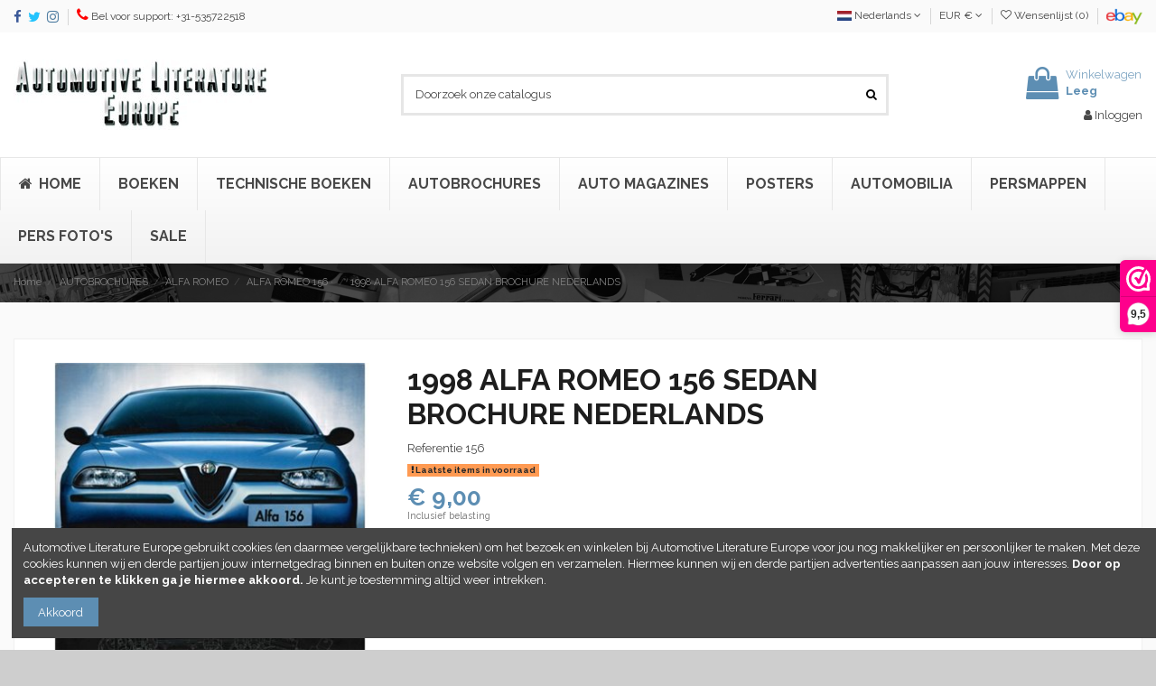

--- FILE ---
content_type: text/html; charset=utf-8
request_url: https://www.autolit.eu/nl/alfa-romeo-156-brochures/431-1998-alfa-romeo-156-sedan-brochure-nederlands.html
body_size: 19121
content:
<!doctype html>
<html lang="nl">

<head>
    
        
  <meta charset="utf-8">


  <meta http-equiv="x-ua-compatible" content="ie=edge">



  


  


    <link rel="canonical" href="https://www.autolit.eu/nl/alfa-romeo-156-brochures/431-1998-alfa-romeo-156-sedan-brochure-nederlands.html">

  <title>1998 ALFA ROMEO 156 SEDAN BROCHURE NEDERLANDS</title>
  <meta name="description" content="1998 ALFA ROMEO 156 SEDAN BROCHURE NEDERLANDS">
  <meta name="keywords" content="1998 ALFA ROMEO 156 SEDAN BROCHURE NEDERLANDS">
    
    

  
          <link rel="alternate" href="https://www.autolit.eu/nl/alfa-romeo-156-brochures/431-1998-alfa-romeo-156-sedan-brochure-nederlands.html" hreflang="nl-nl">
            <link rel="alternate" href="https://www.autolit.eu/nl/alfa-romeo-156-brochures/431-1998-alfa-romeo-156-sedan-brochure-nederlands.html" hreflang="x-default">
                <link rel="alternate" href="https://www.autolit.eu/en/alfa-romeo-156-brochures/431-1998-alfa-romeo-156-saloon-brochure-dutch.html" hreflang="en-us">
                <link rel="alternate" href="https://www.autolit.eu/de/alfa-romeo-156-prospekte/431-1998-alfa-romeo-156-limousine-prospekt-niederlaendisch.html" hreflang="de-de">
            



    <meta property="og:type" content="product">
    <meta property="og:url" content="https://www.autolit.eu/nl/alfa-romeo-156-brochures/431-1998-alfa-romeo-156-sedan-brochure-nederlands.html">
    <meta property="og:title" content="1998 ALFA ROMEO 156 SEDAN BROCHURE NEDERLANDS">
    <meta property="og:site_name" content="Automotive Literature Europe">
    <meta property="og:description" content="1998 ALFA ROMEO 156 SEDAN BROCHURE NEDERLANDS">
    <meta property="og:image" content="https://www.autolit.eu/56508-thickbox_default/1998-alfa-romeo-156-sedan-brochure-nederlands.jpg">
    <meta property="og:image:width" content="1100">
    <meta property="og:image:height" content="1422">





      <meta name="viewport" content="width=device-width, initial-scale=1">
  




  <link rel="icon" type="image/vnd.microsoft.icon" href="/img/favicon.ico?1680092643">
  <link rel="shortcut icon" type="image/x-icon" href="/img/favicon.ico?1680092643">
      <link rel="apple-touch-icon" href="/img/cms/logo/apple-touch-icon.png">
        <link rel="icon" sizes="192x192" href="/img/cms/logo/android-chrome-192x192.png">
  


      <link href="https://fonts.googleapis.com/css?family=Raleway:400,700" rel="stylesheet">
    



<script type="application/ld+json">

{
"@context": "https://schema.org",
"@type": "Organization",
"url": "https://www.autolit.eu/",
"name": "Automotive Literature Europe",
"logo": "/img/automotive-literature-europe-logo-1549796316.jpg",
"@id": "#store-organization"
}

</script>




    <link rel="stylesheet" href="https://www.autolit.eu/themes/warehouse/assets/cache/theme-b092e5453.css" type="text/css" media="all">




  

  <script type="text/javascript">
        var elementorFrontendConfig = {"isEditMode":"","stretchedSectionContainer":"","is_rtl":"0"};
        var iqitTheme = {"rm_sticky":"down","rm_breakpoint":0,"op_preloader":"0","cart_style":"floating","cart_confirmation":"open","h_layout":"1","f_fixed":"","f_layout":"2","h_absolute":"0","h_sticky":"header","hw_width":"inherit","hm_submenu_width":"default","h_search_type":"full","pl_lazyload":true,"pl_infinity":false,"pl_rollover":true,"pl_crsl_autoplay":false,"pl_slider_ld":5,"pl_slider_d":3,"pl_slider_t":3,"pl_slider_p":2,"pp_thumbs":"leftd","pp_zoom":"modalzoom","pp_image_layout":"carousel","pp_tabs":"tabh"};
        var iqitcountdown_days = "d.";
        var iqitwishlist = {"nbProducts":0};
        var prestashop = {"cart":{"products":[],"totals":{"total":{"type":"total","label":"Totaal","amount":0,"value":"\u20ac\u00a00,00"},"total_including_tax":{"type":"total","label":"Totaal (incl. btw)","amount":0,"value":"\u20ac\u00a00,00"},"total_excluding_tax":{"type":"total","label":"Totaal (excl. btw)","amount":0,"value":"\u20ac\u00a00,00"}},"subtotals":{"products":{"type":"products","label":"Subtotaal","amount":0,"value":"\u20ac\u00a00,00"},"discounts":null,"shipping":{"type":"shipping","label":"Verzending","amount":0,"value":"Gratis"},"tax":null},"products_count":0,"summary_string":"0 artikelen","vouchers":{"allowed":1,"added":[]},"discounts":[],"minimalPurchase":0,"minimalPurchaseRequired":""},"currency":{"name":"Euro","iso_code":"EUR","iso_code_num":"978","sign":"\u20ac"},"customer":{"lastname":null,"firstname":null,"email":null,"birthday":null,"newsletter":null,"newsletter_date_add":null,"optin":null,"website":null,"company":null,"siret":null,"ape":null,"is_logged":false,"gender":{"type":null,"name":null},"addresses":[]},"language":{"name":"Nederlands (Dutch)","iso_code":"nl","locale":"nl-NL","language_code":"nl-nl","is_rtl":"0","date_format_lite":"d-m-Y","date_format_full":"d-m-Y H:i:s","id":1},"page":{"title":"","canonical":null,"meta":{"title":"1998 ALFA ROMEO 156 SEDAN BROCHURE NEDERLANDS","description":"1998 ALFA ROMEO 156 SEDAN BROCHURE NEDERLANDS","keywords":"1998 ALFA ROMEO 156 SEDAN BROCHURE NEDERLANDS","robots":"index"},"page_name":"product","body_classes":{"lang-nl":true,"lang-rtl":false,"country-NL":true,"currency-EUR":true,"layout-full-width":true,"page-product":true,"tax-display-enabled":true,"product-id-431":true,"product-1998 ALFA ROMEO 156 SEDAN BROCHURE NEDERLANDS":true,"product-id-category-136":true,"product-id-manufacturer-24":true,"product-id-supplier-0":true,"product-available-for-order":true},"admin_notifications":[]},"shop":{"name":"Automotive Literature Europe","logo":"\/img\/automotive-literature-europe-logo-1549796316.jpg","stores_icon":"\/img\/logo_stores.png","favicon":"\/img\/favicon.ico"},"urls":{"base_url":"https:\/\/www.autolit.eu\/","current_url":"https:\/\/www.autolit.eu\/nl\/alfa-romeo-156-brochures\/431-1998-alfa-romeo-156-sedan-brochure-nederlands.html","shop_domain_url":"https:\/\/www.autolit.eu","img_ps_url":"https:\/\/www.autolit.eu\/img\/","img_cat_url":"https:\/\/www.autolit.eu\/img\/c\/","img_lang_url":"https:\/\/www.autolit.eu\/img\/l\/","img_prod_url":"https:\/\/www.autolit.eu\/img\/p\/","img_manu_url":"https:\/\/www.autolit.eu\/img\/m\/","img_sup_url":"https:\/\/www.autolit.eu\/img\/su\/","img_ship_url":"https:\/\/www.autolit.eu\/img\/s\/","img_store_url":"https:\/\/www.autolit.eu\/img\/st\/","img_col_url":"https:\/\/www.autolit.eu\/img\/co\/","img_url":"https:\/\/www.autolit.eu\/themes\/warehouse\/assets\/img\/","css_url":"https:\/\/www.autolit.eu\/themes\/warehouse\/assets\/css\/","js_url":"https:\/\/www.autolit.eu\/themes\/warehouse\/assets\/js\/","pic_url":"https:\/\/www.autolit.eu\/upload\/","pages":{"address":"https:\/\/www.autolit.eu\/nl\/adres","addresses":"https:\/\/www.autolit.eu\/nl\/adressen","authentication":"https:\/\/www.autolit.eu\/nl\/aanmelden","cart":"https:\/\/www.autolit.eu\/nl\/winkelmandje","category":"https:\/\/www.autolit.eu\/nl\/index.php?controller=category","cms":"https:\/\/www.autolit.eu\/nl\/index.php?controller=cms","contact":"https:\/\/www.autolit.eu\/nl\/contact-opnemen","discount":"https:\/\/www.autolit.eu\/nl\/korting","guest_tracking":"https:\/\/www.autolit.eu\/nl\/bestelling-volgen-als-gast","history":"https:\/\/www.autolit.eu\/nl\/besteloverzicht","identity":"https:\/\/www.autolit.eu\/nl\/identiteit","index":"https:\/\/www.autolit.eu\/nl\/","my_account":"https:\/\/www.autolit.eu\/nl\/mijn-account","order_confirmation":"https:\/\/www.autolit.eu\/nl\/order-bevestiging","order_detail":"https:\/\/www.autolit.eu\/nl\/index.php?controller=order-detail","order_follow":"https:\/\/www.autolit.eu\/nl\/bestelling-volgen","order":"https:\/\/www.autolit.eu\/nl\/bestelling","order_return":"https:\/\/www.autolit.eu\/nl\/index.php?controller=order-return","order_slip":"https:\/\/www.autolit.eu\/nl\/order-slip","pagenotfound":"https:\/\/www.autolit.eu\/nl\/pagina-niet-gevonden","password":"https:\/\/www.autolit.eu\/nl\/wachtwoord-opvragen","pdf_invoice":"https:\/\/www.autolit.eu\/nl\/index.php?controller=pdf-invoice","pdf_order_return":"https:\/\/www.autolit.eu\/nl\/index.php?controller=pdf-order-return","pdf_order_slip":"https:\/\/www.autolit.eu\/nl\/index.php?controller=pdf-order-slip","prices_drop":"https:\/\/www.autolit.eu\/nl\/aanbiedingen","product":"https:\/\/www.autolit.eu\/nl\/index.php?controller=product","search":"https:\/\/www.autolit.eu\/nl\/zoeken","sitemap":"https:\/\/www.autolit.eu\/nl\/sitemap","stores":"https:\/\/www.autolit.eu\/nl\/winkels","supplier":"https:\/\/www.autolit.eu\/nl\/leverancier","register":"https:\/\/www.autolit.eu\/nl\/aanmelden?create_account=1","order_login":"https:\/\/www.autolit.eu\/nl\/bestelling?login=1"},"alternative_langs":{"nl-nl":"https:\/\/www.autolit.eu\/nl\/alfa-romeo-156-brochures\/431-1998-alfa-romeo-156-sedan-brochure-nederlands.html","en-us":"https:\/\/www.autolit.eu\/en\/alfa-romeo-156-brochures\/431-1998-alfa-romeo-156-saloon-brochure-dutch.html","de-de":"https:\/\/www.autolit.eu\/de\/alfa-romeo-156-prospekte\/431-1998-alfa-romeo-156-limousine-prospekt-niederlaendisch.html"},"theme_assets":"\/themes\/warehouse\/assets\/","actions":{"logout":"https:\/\/www.autolit.eu\/nl\/?mylogout="},"no_picture_image":{"bySize":{"small_default":{"url":"https:\/\/www.autolit.eu\/img\/p\/nl-default-small_default.jpg","width":98,"height":127},"cart_default":{"url":"https:\/\/www.autolit.eu\/img\/p\/nl-default-cart_default.jpg","width":125,"height":162},"home_default":{"url":"https:\/\/www.autolit.eu\/img\/p\/nl-default-home_default.jpg","width":236,"height":305},"large_default":{"url":"https:\/\/www.autolit.eu\/img\/p\/nl-default-large_default.jpg","width":381,"height":492},"medium_default":{"url":"https:\/\/www.autolit.eu\/img\/p\/nl-default-medium_default.jpg","width":452,"height":584},"thickbox_default":{"url":"https:\/\/www.autolit.eu\/img\/p\/nl-default-thickbox_default.jpg","width":1100,"height":1422}},"small":{"url":"https:\/\/www.autolit.eu\/img\/p\/nl-default-small_default.jpg","width":98,"height":127},"medium":{"url":"https:\/\/www.autolit.eu\/img\/p\/nl-default-large_default.jpg","width":381,"height":492},"large":{"url":"https:\/\/www.autolit.eu\/img\/p\/nl-default-thickbox_default.jpg","width":1100,"height":1422},"legend":""}},"configuration":{"display_taxes_label":true,"display_prices_tax_incl":true,"is_catalog":false,"show_prices":true,"opt_in":{"partner":true},"quantity_discount":{"type":"discount","label":"Korting"},"voucher_enabled":1,"return_enabled":1},"field_required":[],"breadcrumb":{"links":[{"title":"Home","url":"https:\/\/www.autolit.eu\/nl\/"},{"title":"AUTOBROCHURES","url":"https:\/\/www.autolit.eu\/nl\/118-autobrochures"},{"title":"ALFA ROMEO ","url":"https:\/\/www.autolit.eu\/nl\/132-alfa-romeo-brochures"},{"title":"ALFA ROMEO 156 \u00b7","url":"https:\/\/www.autolit.eu\/nl\/136-alfa-romeo-156-brochures"},{"title":"1998 ALFA ROMEO 156 SEDAN BROCHURE NEDERLANDS","url":"https:\/\/www.autolit.eu\/nl\/alfa-romeo-156-brochures\/431-1998-alfa-romeo-156-sedan-brochure-nederlands.html"}],"count":5},"link":{"protocol_link":"https:\/\/","protocol_content":"https:\/\/"},"time":1768589012,"static_token":"a6c9b8c7c152f05dc4dd37f6cb028390","token":"23f0eb9690479756c87aff94f21bf6f3"};
        var psemailsubscription_subscription = "https:\/\/www.autolit.eu\/nl\/module\/ps_emailsubscription\/subscription";
      </script>



  <script type="text/javascript">
pcRunDynamicModulesJs = function() {
// Autoconf - 2019-09-01T17:49:36+02:00
// ps_shoppingcart
setTimeout("prestashop.emit('updateCart', {reason: {linkAction: 'refresh'}, resp: {hasError: false}});", 10);
// iqitcompare
if (typeof iqitcompare !== 'undefined') $('#iqitcompare-nb').text(iqitcompare.nbProducts);
// iqitcookielaw
function getCookie(cname) {   
	var name = cname + "=";
	var ca = document.cookie.split(';');
	for(var i=0; i!=ca.length; i++) { 
		var c = ca[i];
		while (c.charAt(0)==' ') c = c.substring(1);
		if (c.indexOf(name) != -1) return c.substring(name.length,c.length);
	}
	return "";
}
$(function() {
	if (getCookie('cookielaw_module')==1) {
		$("#iqitcookielaw").removeClass('iqitcookielaw-showed');
	}
});
// iqitpopup
if (typeof iqitpopup !== 'undefined') {
iqitpopup.script = (function() {
    var $el = $('#iqitpopup');
    var $overlay = $('#iqitpopup-overlay');
    var elHeight = $el.outerHeight();
    var elWidth = $el.outerWidth();
    var $wrapper = $(window);
    var offset = -30;
    var sizeData = {
        size: {
            width: $wrapper.width() + offset,
            height: $wrapper.height() + offset
        }
    };
    function init() {
        setTimeout(function() {
            $el.addClass('showed-iqitpopup');
            $overlay.addClass('showed-iqitpopupo');
        }, iqitpopup.delay);
        $el.find('.iqit-btn-newsletter').first().click(function() {
            setCookie();
            $overlay.removeClass('showed-iqitpopupo');
            $el.removeClass('showed-iqitpopup');
        });
        $(document).on('click', '#iqitpopup .cross, #iqitpopup-overlay', function() {
            $overlay.removeClass('showed-iqitpopupo');
            $el.removeClass('showed-iqitpopup');
            if ($("#iqitpopup-checkbox").is(':checked')) {
                setCookie();
            }
        });
        doResize(sizeData, false);
        $wrapper.resize(function() {
            sizeData.size.width = $wrapper.width() + offset;
            sizeData.size.height = $wrapper.height() + offset;
            doResize(sizeData, true);
        });
    }
    function doResize(ui, resize) {
        if (elWidth >= ui.size.width || elHeight >= ui.size.height) {
            var scale;
            scale = Math.min(
                ui.size.width / elWidth,
                ui.size.height / elHeight
            );
            $el.css({
                transform: "translate(-50%, -50%) scale(" + scale + ")"
            });
        } else {
            if (resize) {
                $el.css({
                    transform: "translate(-50%, -50%) scale(1)"
                });
            }
        }
    }
    function setCookie() {
        var name = iqitpopup.name;
        var value = '1';
        var expire = new Date();
        expire.setDate(expire.getDate() + iqitpopup.time);
        document.cookie = name + "=" + escape(value) + ";path=/;" + ((expire == null) ? "" : ("; expires=" + expire.toGMTString()))
    }
    return {
        init: init
    };
})();
iqitpopup.script.init();
}
// iqitwishlist
if (typeof iqitwishlist !== 'undefined') $('#iqitwishlist-nb').text(iqitwishlist.nbProducts);
};</script><script type="text/javascript">
    pcStartsWith = function(str, search) {
        return typeof str === 'string' && str.substr(0, search.length) === search;
    };
    processDynamicModules = function(dyndatas) {
        for (var key in dyndatas) {
            if (key=='js') {
                $('body').append(dyndatas[key]);
            }
            else if (pcStartsWith(key, 'dyn')) {
                $('#'+key).replaceWith(dyndatas[key]);
            }
        }
        if (typeof pcRunDynamicModulesJs == 'function') {
            pcRunDynamicModulesJs();
        }
    };
</script>

  <script type="text/javascript">
    (window.gaDevIds=window.gaDevIds||[]).push('d6YPbH');
    (function(i,s,o,g,r,a,m){i['GoogleAnalyticsObject']=r;i[r]=i[r]||function(){
      (i[r].q=i[r].q||[]).push(arguments)},i[r].l=1*new Date();a=s.createElement(o),
      m=s.getElementsByTagName(o)[0];a.async=1;a.src=g;m.parentNode.insertBefore(a,m)
    })(window,document,'script','https://www.google-analytics.com/analytics.js','ga');

          ga('create', 'UA-118272917-1', 'auto');
                      ga('send', 'pageview');
        ga('require', 'ec');
  </script>

 
<script>(function(url,id){var script=document.createElement('script');script.async=true;script.src=url+'/sidebar.js?id='+id+'&c='+cachebuster(10,id);var ref=document.getElementsByTagName('script')[0];ref.parentNode.insertBefore(script,ref);function cachebuster(refreshMinutes,id){var now=Date.now();var interval=refreshMinutes*60e3;var shift=(Math.sin(id)||0)*interval;return Math.floor((now+shift)/interval);}})('https://dashboard.webwinkelkeur.nl',1202084);</script>



    
            <meta property="product:pretax_price:amount" content="9">
        <meta property="product:pretax_price:currency" content="EUR">
        <meta property="product:price:amount" content="9">
        <meta property="product:price:currency" content="EUR">
                <meta property="product:weight:value" content="240.000000">
        <meta property="product:weight:units" content="gr">
    
    

    </head>

<body id="product" class="lang-nl country-nl currency-eur layout-full-width page-product tax-display-enabled product-id-431 product-1998-alfa-romeo-156-sedan-brochure-nederlands product-id-category-136 product-id-manufacturer-24 product-id-supplier-0 product-available-for-order body-desktop-header-style-w-1">


    




    


<main id="main-page-content"  >
    
            

    <header id="header" class="desktop-header-style-w-1">
        
            
  <div class="header-banner">
    
  </div>




            <nav class="header-nav">
        <div class="container">
    
        <div class="row justify-content-between">
            <div class="col col-auto col-md left-nav">
                 <div class="d-inline-block"> 

<ul class="social-links _topbar" itemscope itemtype="https://schema.org/Organization" itemid="#store-organization">
    <li class="facebook"><a itemprop="sameAs" href="https://www.facebook.com/autolit.eu" target="_blank" rel="noreferrer noopener"><i class="fa fa-facebook" aria-hidden="true"></i></a></li>  <li class="twitter"><a itemprop="sameAs" href="https://www.twitter.com/autolit" target="_blank" rel="noreferrer noopener"><i class="fa fa-twitter" aria-hidden="true"></i></a></li>  <li class="instagram"><a itemprop="sameAs" href="https://www.instagram.com/autolit.eu" target="_blank" rel="noreferrer noopener"><i class="fa fa-instagram" aria-hidden="true"></i></a></li>          </ul>

 </div>                 
      
    <div id="iqithtmlandbanners-block-3"  class="d-inline-block">
        <div class="rte-content d-inline-block">
            <p><i class="fa fa-phone" style="font-size:16px;color:#ff0000;"></i> Bel voor support: +31-535722518</p>
        </div>
    </div>


  

            </div>
            <div class="col col-auto center-nav text-center">
                
             </div>
            <div class="col col-auto col-md right-nav text-right">
                

<div id="language_selector" class="d-inline-block">
    <div class="language-selector-wrapper d-inline-block">
        <div class="language-selector dropdown js-dropdown">
            <a class="expand-more" data-toggle="dropdown" data-iso-code="nl"><img src="https://www.autolit.eu/img/l/1.jpg" alt="Nederlands" class="img-fluid lang-flag" /> Nederlands <i class="fa fa-angle-down" aria-hidden="true"></i></a>
            <div class="dropdown-menu">
                <ul>
                                            <li  class="current" >
                            <a href="https://www.autolit.eu/nl/alfa-romeo-156-brochures/431-1998-alfa-romeo-156-sedan-brochure-nederlands.html" rel="alternate" hreflang="nl"
                               class="dropdown-item"><img src="https://www.autolit.eu/img/l/1.jpg" alt="Nederlands" class="img-fluid lang-flag"  data-iso-code="nl"/> Nederlands</a>
                        </li>
                                            <li >
                            <a href="https://www.autolit.eu/en/alfa-romeo-156-brochures/431-1998-alfa-romeo-156-saloon-brochure-dutch.html" rel="alternate" hreflang="en"
                               class="dropdown-item"><img src="https://www.autolit.eu/img/l/2.jpg" alt="English" class="img-fluid lang-flag"  data-iso-code="en"/> English</a>
                        </li>
                                            <li >
                            <a href="https://www.autolit.eu/de/alfa-romeo-156-prospekte/431-1998-alfa-romeo-156-limousine-prospekt-niederlaendisch.html" rel="alternate" hreflang="de"
                               class="dropdown-item"><img src="https://www.autolit.eu/img/l/3.jpg" alt="Deutsch" class="img-fluid lang-flag"  data-iso-code="de"/> Deutsch</a>
                        </li>
                                    </ul>
            </div>
        </div>
    </div>
</div>
<div id="currency_selector" class="d-inline-block">
    <div class="currency-selector dropdown js-dropdown d-inline-block">
        <a class="expand-more" data-toggle="dropdown">EUR € <i class="fa fa-angle-down" aria-hidden="true"></i></a>
        <div class="dropdown-menu">
            <ul>
                                    <li >
                        <a title="Australian Dollar" rel="nofollow" href="https://www.autolit.eu/nl/alfa-romeo-156-brochures/431-1998-alfa-romeo-156-sedan-brochure-nederlands.html?SubmitCurrency=1&amp;id_currency=3"
                           class="dropdown-item">AUD $</a>
                    </li>
                                    <li >
                        <a title="Swiss Franc" rel="nofollow" href="https://www.autolit.eu/nl/alfa-romeo-156-brochures/431-1998-alfa-romeo-156-sedan-brochure-nederlands.html?SubmitCurrency=1&amp;id_currency=4"
                           class="dropdown-item">CHF CHF</a>
                    </li>
                                    <li  class="current" >
                        <a title="Euro" rel="nofollow" href="https://www.autolit.eu/nl/alfa-romeo-156-brochures/431-1998-alfa-romeo-156-sedan-brochure-nederlands.html?SubmitCurrency=1&amp;id_currency=1"
                           class="dropdown-item">EUR €</a>
                    </li>
                                    <li >
                        <a title="British Pound" rel="nofollow" href="https://www.autolit.eu/nl/alfa-romeo-156-brochures/431-1998-alfa-romeo-156-sedan-brochure-nederlands.html?SubmitCurrency=1&amp;id_currency=5"
                           class="dropdown-item">GBP £</a>
                    </li>
                                    <li >
                        <a title="US Dollar" rel="nofollow" href="https://www.autolit.eu/nl/alfa-romeo-156-brochures/431-1998-alfa-romeo-156-sedan-brochure-nederlands.html?SubmitCurrency=1&amp;id_currency=2"
                           class="dropdown-item">USD $</a>
                    </li>
                            </ul>
        </div>
    </div>
</div>
<div class="d-inline-block">
    <a href="//www.autolit.eu/nl/module/iqitwishlist/view">
        <i class="fa fa-heart-o" aria-hidden="true"></i> Wensenlijst (<span
                id="iqitwishlist-nb"></span>)
    </a>
</div>

      
    <div id="iqithtmlandbanners-block-2"  class="d-inline-block">
        <div class="rte-content d-inline-block">
            <p><a href="https://www.ebay.de/usr/automotive_literature_europe_2014/" target="_blank" rel="nofollow noreferrer noopener"><img width="40" height="18" alt="Ebay" src="/img/cms/ebay-logo-small.png" /></a></p>
        </div>
    </div>


  

             </div>
        </div>

                        </div>
            </nav>
        



<div id="desktop-header" class="desktop-header-style-1">
            
<div class="header-top">
    <div id="desktop-header-container" class="container">
        <div class="row align-items-center">
                            <div class="col col-auto col-header-left">
                    <div id="desktop_logo">
                        <a href="https://www.autolit.eu/">
                            <img class="logo img-fluid"
                                 src="/img/automotive-literature-europe-logo-1549796316.jpg"                                  alt="Automotive Literature Europe">
                        </a>
                    </div>
                    
                </div>
                <div class="col col-header-center">
                                        <!-- Block search module TOP -->

<!-- Block search module TOP -->
<div id="search_widget" class="search-widget" data-search-controller-url="https://www.autolit.eu/nl/module/iqitsearch/searchiqit">
    <form method="get" action="https://www.autolit.eu/nl/module/iqitsearch/searchiqit">
        <div class="input-group">
            <input type="text" name="s" value="" data-all-text="Toon alle resultaten"
                   data-blog-text="Blog post"
                   data-product-text="Product"
                   data-brands-text="Merk"
                   placeholder="Doorzoek onze catalogus" class="form-control form-search-control" />
            <button type="submit" class="search-btn">
                <i class="fa fa-search"></i>
            </button>
        </div>
    </form>
</div>
<!-- /Block search module TOP -->

<!-- /Block search module TOP -->


                    
                </div>
                        <div class="col col-auto col-header-right text-right">
                                    
                                            <div id="ps-shoppingcart-wrapper">
    <div id="ps-shoppingcart"
         class="header-cart-default ps-shoppingcart dropdown">
         <div id="blockcart" class="blockcart cart-preview"
         data-refresh-url="//www.autolit.eu/nl/module/ps_shoppingcart/ajax">
        <a id="cart-toogle" class="cart-toogle header-btn header-cart-btn" data-toggle="dropdown" data-display="static">
            <i class="fa fa-shopping-bag fa-fw icon" aria-hidden="true"><span class="cart-products-count-btn  d-none">0</span></i>
            <span class="info-wrapper">
            <span class="title">Winkelwagen</span>
            <span class="cart-toggle-details">
            <span class="text-faded cart-separator"> / </span>
                            Leeg
                        </span>
            </span>
        </a>
        <div id="_desktop_blockcart-content" class="dropdown-menu-custom dropdown-menu">
    <div id="blockcart-content" class="blockcart-content" >
        <div class="cart-title">
            <span class="modal-title">Jouw winkelwagen</span>
            <button type="button" id="js-cart-close" class="close">
                <span>×</span>
            </button>
            <hr>
        </div>
                    <span class="no-items">Er zijn geen artikelen meer in je winkelwagen</span>
            </div>
</div> </div>




    </div>
</div>

                                        
                
                <div id="dyn0" class="dynhook pc__15" data-module="15" data-hook="" data-hooktype="w" data-hookargs=""><div class="loadingempty"></div><div id="user_info">
            <a
                href="https://www.autolit.eu/nl/mijn-account"
                title="Log in met je klantaccount"
                rel="nofollow"
        ><i class="fa fa-user" aria-hidden="true"></i>
            <span>Inloggen</span>
        </a>
    </div>
</div>

                
            </div>
            <div class="col-12">
                <div class="row">
                    

<div class="menu js-top-menu position-static hidden-sm-down" id="_desktop_top_menu">
    
    
    <div class="clearfix"></div>
</div>

                </div>
            </div>
        </div>
    </div>
</div>
<div class="container iqit-megamenu-container"></div>
    <div class="ets_mm_megamenu 
        layout_layout1 
         show_icon_in_mobile 
          
        transition_slide   
        transition_full 
         
        sticky_disabled 
        enable_active_menu 
        ets-dir-ltr        hook-default        single_layout         disable_sticky_mobile         "
        data-bggray="bg_gray"
        >
        <div class="ets_mm_megamenu_content">
            <div class="container">
                <div class="ets_mm_megamenu_content_content">
                    <div class="ybc-menu-toggle ybc-menu-btn closed">
                        <span class="ybc-menu-button-toggle_icon">
                            <i class="icon-bar"></i>
                            <i class="icon-bar"></i>
                            <i class="icon-bar"></i>
                        </span>
                        Menu
                    </div>
                        <ul class="mm_menus_ul  clicktext_show_submenu ">
        <li class="close_menu">
            <div class="pull-left">
                <span class="mm_menus_back">
                    <i class="icon-bar"></i>
                    <i class="icon-bar"></i>
                    <i class="icon-bar"></i>
                </span>
                Menu
            </div>
            <div class="pull-right">
                <span class="mm_menus_back_icon"></span>
                Terug
            </div>
        </li>
                    <li class="mm_menus_li mm_sub_align_full"
                >
                <a                         href="https://www.autolit.eu/nl/"
                        style="font-size:16px;">
                    <span class="mm_menu_content_title">
                                                    <i class="fa fa-home"></i>
                                                Home
                                                                    </span>
                </a>
                                                                                                    </li>
                    <li class="mm_menus_li mm_sub_align_left"
                >
                <a                         href="https://www.autolit.eu/nl/367-boeken"
                        style="font-size:16px;">
                    <span class="mm_menu_content_title">
                                                BOEKEN
                                                                    </span>
                </a>
                                                                                                    </li>
                    <li class="mm_menus_li mm_sub_align_left"
                >
                <a                         href="https://www.autolit.eu/nl/3893-technische-boeken"
                        style="font-size:16px;">
                    <span class="mm_menu_content_title">
                                                Technische boeken
                                                                    </span>
                </a>
                                                                                                    </li>
                    <li class="mm_menus_li mm_sub_align_full"
                >
                <a                         href="https://www.autolit.eu/nl/118-autobrochures"
                        style="font-size:16px;">
                    <span class="mm_menu_content_title">
                                                AUTOBROCHURES
                                                                    </span>
                </a>
                                                                                                    </li>
                    <li class="mm_menus_li mm_sub_align_left"
                >
                <a                         href="https://www.autolit.eu/nl/101-automagazines"
                        style="font-size:16px;">
                    <span class="mm_menu_content_title">
                                                AUTO MAGAZINES
                                                                    </span>
                </a>
                                                                                                    </li>
                    <li class="mm_menus_li mm_sub_align_full"
                >
                <a                         href="https://www.autolit.eu/nl/177-posters"
                        style="font-size:16px;">
                    <span class="mm_menu_content_title">
                                                POSTERS
                                                                    </span>
                </a>
                                                                                                    </li>
                    <li class="mm_menus_li mm_sub_align_full"
                >
                <a                         href="https://www.autolit.eu/nl/3487-automobilia"
                        style="font-size:16px;">
                    <span class="mm_menu_content_title">
                                                AUTOMOBILIA
                                                                    </span>
                </a>
                                                                                                    </li>
                    <li class="mm_menus_li mm_sub_align_full"
                >
                <a                         href="https://www.autolit.eu/nl/390-persmappen"
                        style="font-size:16px;">
                    <span class="mm_menu_content_title">
                                                PERSMAPPEN
                                                                    </span>
                </a>
                                                                                                    </li>
                    <li class="mm_menus_li mm_sub_align_full"
                >
                <a                         href="https://www.autolit.eu/nl/178-pers-foto-s"
                        style="font-size:16px;">
                    <span class="mm_menu_content_title">
                                                PERS FOTO&#039;S
                                                                    </span>
                </a>
                                                                                                    </li>
                    <li class="mm_menus_li mm_sub_align_full"
                >
                <a                         href="/nl/aanbiedingen"
                        style="font-size:16px;">
                    <span class="mm_menu_content_title">
                                                SALE
                                                                    </span>
                </a>
                                                                                                    </li>
            </ul>
    
<script type="text/javascript">
    var Days_text = 'Day(s)';
    var Hours_text = 'Hr(s)';
    var Mins_text = 'Min(s)';
    var Sec_text = 'Sec(s)';
</script>
                </div>
            </div>
        </div>
    </div>


    </div>



    <div id="mobile-header" class="mobile-header-style-3">
                    <div class="container">
    <div class="mobile-main-bar">
        <div class="col-mobile-logo text-center">
            <a href="https://www.autolit.eu/">
                <img class="logo img-fluid"
                     src="/img/automotive-literature-europe-logo-1549796316.jpg"                      alt="Automotive Literature Europe">
            </a>
        </div>
    </div>
</div>
<div id="mobile-header-sticky">
    <div class="mobile-buttons-bar">
        <div class="container">
            <div class="row no-gutters align-items-center row-mobile-buttons">
                                <div class="col  col-mobile-btn col-mobile-btn-menu-v2 text-center">
                    <a class="m-nav-btn closed"><i class="fa fa-bars" aria-hidden="true"></i>
                        <span>Menu</span></a>
                </div>
                <div id="mobile-btn-search" class="col col-mobile-btn col-mobile-btn-search text-center">
                    <a class="m-nav-btn" data-toggle="dropdown" data-display="static"><i class="fa fa-search" aria-hidden="true"></i>
                        <span>Zoeken</span></a>
                    <div id="search-widget-mobile" class="dropdown-content dropdown-menu dropdown-mobile search-widget">
                        
                                                    
<!-- Block search module TOP -->
<form method="get" action="https://www.autolit.eu/nl/module/iqitsearch/searchiqit">
    <div class="input-group">
        <input type="text" name="s" value=""
               placeholder="Zoeken"
               data-all-text="Show all results"
               data-blog-text="Blog post"
               data-product-text="Product"
               data-brands-text="Merk"
               class="form-control form-search-control">
        <button type="submit" class="search-btn">
            <i class="fa fa-search"></i>
        </button>
    </div>
</form>
<!-- /Block search module TOP -->

                                                
                    </div>


                </div>
                <div class="col col-mobile-btn col-mobile-btn-account text-center">
                    <a href="https://www.autolit.eu/nl/mijn-account" class="m-nav-btn"><i class="fa fa-user" aria-hidden="true"></i>
                        <span>     
                                                            Inloggen
                                                        </span></a>
                </div>

                

                                <div class="col col-mobile-btn col-mobile-btn-cart ps-shoppingcart text-center dropdown">
                   <div id="mobile-cart-wrapper">
                    <a id="mobile-cart-toogle" class="m-nav-btn" data-display="static" data-toggle="dropdown"><i class="fa fa-shopping-bag mobile-bag-icon" aria-hidden="true"><span id="mobile-cart-products-count" class="cart-products-count cart-products-count-btn">
                                
                                                                    0
                                                                
                            </span></i>
                        <span>Winkelwagen</span></a>
                    <div id="_mobile_blockcart-content" class="dropdown-menu-custom dropdown-menu"></div>
                   </div>
                </div>
                            </div>
        </div>
    </div>
</div>

            </div>



        
    </header>
    

    <section id="wrapper">
        
        


<nav data-depth="5" class="breadcrumb">
            <div class="container">
                <div class="row align-items-center">
                <div class="col">
                    <ol itemscope itemtype="https://schema.org/BreadcrumbList">
                        
                                                            
                                                                    <li itemprop="itemListElement" itemscope
                                        itemtype="https://schema.org/ListItem">

                                        <a itemprop="item" href="https://www.autolit.eu/nl/">                                            <span itemprop="name">Home</span>
                                        </a>

                                        <meta itemprop="position" content="1">
                                                                            </li>
                                
                                                            
                                                                    <li itemprop="itemListElement" itemscope
                                        itemtype="https://schema.org/ListItem">

                                        <a itemprop="item" href="https://www.autolit.eu/nl/118-autobrochures">                                            <span itemprop="name">AUTOBROCHURES</span>
                                        </a>

                                        <meta itemprop="position" content="2">
                                                                            </li>
                                
                                                            
                                                                    <li itemprop="itemListElement" itemscope
                                        itemtype="https://schema.org/ListItem">

                                        <a itemprop="item" href="https://www.autolit.eu/nl/132-alfa-romeo-brochures">                                            <span itemprop="name">ALFA ROMEO </span>
                                        </a>

                                        <meta itemprop="position" content="3">
                                                                            </li>
                                
                                                            
                                                                    <li itemprop="itemListElement" itemscope
                                        itemtype="https://schema.org/ListItem">

                                        <a itemprop="item" href="https://www.autolit.eu/nl/136-alfa-romeo-156-brochures">                                            <span itemprop="name">ALFA ROMEO 156 ·</span>
                                        </a>

                                        <meta itemprop="position" content="4">
                                                                            </li>
                                
                                                            
                                                                    <li itemprop="itemListElement" itemscope
                                        itemtype="https://schema.org/ListItem">

                                        <span itemprop="item" content="https://www.autolit.eu/nl/alfa-romeo-156-brochures/431-1998-alfa-romeo-156-sedan-brochure-nederlands.html">                                            <span itemprop="name">1998 ALFA ROMEO 156 SEDAN BROCHURE NEDERLANDS</span>
                                        </span>

                                        <meta itemprop="position" content="5">
                                                                            </li>
                                
                                                    
                    </ol>
                </div>
                <div class="col col-auto"> <div id="iqitproductsnav">
            <a href="https://www.autolit.eu/nl/alfa-romeo-156-brochures/430-1999-alfa-romeo-156-brochure-spaans.html" title="Previous product">
           <i class="fa fa-angle-left" aria-hidden="true"></i>        </a>
                <a href="https://www.autolit.eu/nl/alfa-romeo-156-brochures/432-1997-alfa-romeo-156-accessoires-brochure-nederlands.html" title="Next product">
             <i class="fa fa-angle-right" aria-hidden="true"></i>        </a>
    </div>


</div>
            </div>
                    </div>
        </nav>

        <div id="inner-wrapper" class="container">
            
            
                
<aside id="notifications">
    
    
    
    </aside>
            

            

                
    <div id="content-wrapper">
        
        
    <section id="main" itemscope itemtype="https://schema.org/Product">
        <div id="product-preloader"><i class="fa fa-circle-o-notch fa-spin"></i></div>
        <div id="main-product-wrapper" class="product-container">
        <meta itemprop="url" content="https://www.autolit.eu/nl/alfa-romeo-156-brochures/431-1998-alfa-romeo-156-sedan-brochure-nederlands.html">

        
        
                    <meta itemprop="identifier_exists" content="no">
        

        <div class="row product-info-row">
            <div class="col-md-4 col-product-image">
                
                    <section class="page-content" id="content">
                        

                            
                                    <div class="images-container images-container-left images-container-d-leftd ">
                    <div class="row no-gutters">
                                <div class="col-12 col-left-product-cover">
    <div class="product-cover">

        

    <ul class="product-flags">
            </ul>


        <div id="product-images-large" class="product-images-large slick-slider">
                                                <div class="product-lmage-large">
                        <div class="easyzoom easyzoom-product">
                            <a href="https://www.autolit.eu/56508-thickbox_default/1998-alfa-romeo-156-sedan-brochure-nederlands.jpg" class="js-easyzoom-trigger" rel="nofollow"></a>
                        </div>
                        <a class="expander" data-toggle="modal" data-target="#product-modal"><span><i class="fa fa-expand" aria-hidden="true"></i></span></a>                        <img
                                 src="https://www.autolit.eu/56508-large_default/1998-alfa-romeo-156-sedan-brochure-nederlands.jpg"                                data-image-large-src="https://www.autolit.eu/56508-thickbox_default/1998-alfa-romeo-156-sedan-brochure-nederlands.jpg"
                                alt="1998 ALFA ROMEO 156 SEDAN BROCHURE NEDERLANDS"
                                title="1998 ALFA ROMEO 156 SEDAN BROCHURE NEDERLANDS"
                                itemprop="image"
                                content="https://www.autolit.eu/56508-large_default/1998-alfa-romeo-156-sedan-brochure-nederlands.jpg"
                                width="381"
                                height="492"
                                class="img-fluid"
                        >
                    </div>
                                    </div>
    </div>

</div>
            </div>
            </div>




                            

                            
                                <div class="after-cover-tumbnails text-center"></div>
                            

                            
                                <div class="after-cover-tumbnails2 mt-4"></div>
                            
                        
                    </section>
                
            </div>

            <div class="col-md-6 col-product-info">
                <div id="col-product-info">
                
                    <div class="product_header_container clearfix">

                        
                                                    

                        
                        <h1 class="h1 page-title" itemprop="name"><span>1998 ALFA ROMEO 156 SEDAN BROCHURE NEDERLANDS</span></h1>
                    
                        
                                                                                

                        
                            
                        

                                                    
                                


    <div class="product-prices">

        
                                        <div class="product-reference">
                    <label class="label">Referentie </label>
                    <span itemprop="sku">156</span>
                </div>
                                







                            
                                    <span id="product-availability"
                          class="badge badge-warning product-last-items">
                                        <i class="fa fa-exclamation" aria-hidden="true"></i>
                                                     Laatste items in voorraad
                                  </span>
                            
        

        
            <div class=""
                 itemprop="offers"
                 itemscope
                 itemtype="https://schema.org/Offer"
            >

                                    <link itemprop="availability" href="https://schema.org/InStock"/>
                                <meta itemprop="priceCurrency" content="EUR">
                <meta itemprop="url" content="https://www.autolit.eu/nl/alfa-romeo-156-brochures/431-1998-alfa-romeo-156-sedan-brochure-nederlands.html">


                <div>
                    <span class="current-price"><span itemprop="price" class="product-price" content="9">€ 9,00</span></span>
                                    </div>

                
                                    
            </div>
        

        
                    

        
                    

        
                    

        

        <div class="tax-shipping-delivery-label text-muted">
                            Inclusief belasting
                        
            
                                                </div>
        
            </div>






                            
                                            </div>
                

                <div class="product-information">
                    
                        <div id="product-description-short-431"
                             itemprop="description" class="rte-content"><p><b>Type: 156 Sedan</b></p></div>
                    

                    
                    <div class="product-actions">
                        
                            <form action="https://www.autolit.eu/nl/winkelmandje" method="post" id="add-to-cart-or-refresh">
                                <input type="hidden" name="token" value="a6c9b8c7c152f05dc4dd37f6cb028390">
                                <input type="hidden" name="id_product" value="431"
                                       id="product_page_product_id">
                                <input type="hidden" name="id_customization" value="0"
                                       id="product_customization_id">

                                
                                    
                                    <div class="product-variants">
    </div>
                                

                                
                                                                    

                                
                                
                                    <div class="product-add-to-cart pt-3">

            
            <div class="row extra-small-gutters product-quantity ">
                <div class="col col-12 col-sm-auto col-add-qty">
                    <div class="qty ">
                        <input
                                type="number"
                                name="qty"
                                id="quantity_wanted"
                                value="1"
                                class="input-group "
                                min="1"
                        >
                    </div>
                </div>
                <div class="col col-12 col-sm-auto col-add-btn ">
                    <div class="add">
                        <button
                                class="btn btn-primary btn-lg add-to-cart"
                                data-button-action="add-to-cart"
                                type="submit"
                                                        >
                            <i class="fa fa-shopping-bag fa-fw bag-icon" aria-hidden="true"></i>
                            <i class="fa fa-circle-o-notch fa-spin fa-fw spinner-icon" aria-hidden="true"></i>
                            Voeg toe aan winkelmand
                        </button>

                    </div>
                </div>
                    <div class="col col-sm-auto">
        <button type="button" data-toggle="tooltip" data-placement="top"  title="Add to wishlist"
           class="btn btn-secondary btn-lg btn-iconic btn-iqitwishlist-add js-iqitwishlist-add" data-animation="false" id="iqit-wishlist-product-btn"
           data-id-product="431"
           data-id-product-attribute="0"
           data-url="//www.autolit.eu/nl/module/iqitwishlist/actions">
            <i class="fa fa-heart-o not-added" aria-hidden="true"></i> <i class="fa fa-heart added"
                                                                          aria-hidden="true"></i>
        </button>
    </div>

            </div>
            
        

        
            <p class="product-minimal-quantity">
                            </p>
        
    
</div>
                                

                                
                                    <section class="product-discounts mb-3">
</section>

                                

                                
                            </form>
                            
                                <div class="product-additional-info">
      <div class="iqitproducttags">
        <ul>
                            <li><a href="//www.autolit.eu/nl/zoeken?tag=Brochure" class="tag tag-default">Brochure</a>
                </li>
                            <li><a href="//www.autolit.eu/nl/zoeken?tag=Alfa%2BRomeo%2B156" class="tag tag-default">Alfa Romeo 156</a>
                </li>
                            <li><a href="//www.autolit.eu/nl/zoeken?tag=156%2BSedan" class="tag tag-default">156 Sedan</a>
                </li>
                    </ul>
    </div>


      <div class="social-sharing">
      <ul>
                  <li class="facebook">
            <a href="https://www.facebook.com/sharer.php?u=https%3A%2F%2Fwww.autolit.eu%2Fnl%2Falfa-romeo-156-brochures%2F431-1998-alfa-romeo-156-sedan-brochure-nederlands.html" title="Delen" target="_blank" rel="nofollow noopener noreferrer">
                              <i class="fa fa-facebook" aria-hidden="true"></i>
                          </a>
          </li>
                  <li class="twitter">
            <a href="https://twitter.com/intent/tweet?text=1998+ALFA+ROMEO+156+SEDAN+BROCHURE+NEDERLANDS https%3A%2F%2Fwww.autolit.eu%2Fnl%2Falfa-romeo-156-brochures%2F431-1998-alfa-romeo-156-sedan-brochure-nederlands.html" title="Tweet" target="_blank" rel="nofollow noopener noreferrer">
                              <i class="fa fa-twitter" aria-hidden="true"></i>
                          </a>
          </li>
                  <li class="pinterest">
            <a href="https://www.pinterest.com/pin/create/button/?media=https%3A%2F%2Fwww.autolit.eu%2F56508%2F1998-alfa-romeo-156-sedan-brochure-nederlands.jpg&amp;url=https%3A%2F%2Fwww.autolit.eu%2Fnl%2Falfa-romeo-156-brochures%2F431-1998-alfa-romeo-156-sedan-brochure-nederlands.html" title="Pinterest" target="_blank" rel="nofollow noopener noreferrer">
                              <i class="fa fa-pinterest-p" aria-hidden="true"></i>
                          </a>
          </li>
              </ul>
    </div>
  











</div>
                            
                        

                        
                            
                        

                        
                    </div>
                </div>
                </div>
            </div>

                        <div class="col-md-2 sidebar product-sidebar">

                                    
                                            
                
                

            </div>
            
        </div>
                                    

    <div class="tabs product-tabs">
    <a name="products-tab-anchor" id="products-tab-anchor"> &nbsp;</a>
        <ul id="product-infos-tabs" class="nav nav-tabs">
                            <li class="nav-item">
                    <a class="nav-link active" data-toggle="tab"
                       href="#description">
                        Beschrijving
                    </a>
                </li>
                        <li class="nav-item" id="product-details-tab-nav">
                <a class="nav-link" data-toggle="tab"
                   href="#product-details-tab">
                    Product details
                </a>
            </li>
            
            
            
                    </ul>


        <div id="product-infos-tabs-content"  class="tab-content">
                        <div class="tab-pane in active" id="description">
                
                    <div class="product-description">
                        <div class="rte-content"><ul>
<li><b>Type:</b> 156 Sedan</li>
<li><b>Druknummer:</b> 04.9.9197.22</li>
<li><b>Pagina's:</b> 44</li>
<li><b>Formaat:</b> DIN A4</li>
<li><b>Land:</b> Italië</li>
<li><b>Taal:</b> Nederlands</li>
<li><b>Jaar:</b> 09.1998</li>
<li><b>Opmerkingen:</b> 1.6TS (120PK) | 1.8TS (144PK) | 2.0TS (155PK) | 2.5V6 24V (190PK) | 1.9JTD (105PK) | 2.4JTD (136PK)</li>
<li><b>Conditie:</b> 9/10</li>
</ul></div>
                    </div>
                
            </div>
                        <div class="tab-pane "
                 id="product-details-tab"
            >

                
                    <div id="product-details" data-product="{&quot;id_shop_default&quot;:&quot;1&quot;,&quot;id_manufacturer&quot;:&quot;24&quot;,&quot;id_supplier&quot;:&quot;0&quot;,&quot;reference&quot;:&quot;156&quot;,&quot;is_virtual&quot;:&quot;0&quot;,&quot;delivery_in_stock&quot;:&quot;&quot;,&quot;delivery_out_stock&quot;:&quot;&quot;,&quot;id_category_default&quot;:&quot;136&quot;,&quot;on_sale&quot;:&quot;0&quot;,&quot;online_only&quot;:&quot;0&quot;,&quot;ecotax&quot;:0,&quot;minimal_quantity&quot;:&quot;1&quot;,&quot;low_stock_threshold&quot;:null,&quot;low_stock_alert&quot;:&quot;0&quot;,&quot;price&quot;:&quot;\u20ac\u00a09,00&quot;,&quot;unity&quot;:&quot;&quot;,&quot;unit_price_ratio&quot;:&quot;0.000000&quot;,&quot;additional_shipping_cost&quot;:&quot;0.00&quot;,&quot;customizable&quot;:&quot;0&quot;,&quot;text_fields&quot;:&quot;0&quot;,&quot;uploadable_files&quot;:&quot;0&quot;,&quot;redirect_type&quot;:&quot;&quot;,&quot;id_type_redirected&quot;:&quot;0&quot;,&quot;available_for_order&quot;:&quot;1&quot;,&quot;available_date&quot;:&quot;0000-00-00&quot;,&quot;show_condition&quot;:&quot;0&quot;,&quot;condition&quot;:&quot;new&quot;,&quot;show_price&quot;:&quot;1&quot;,&quot;indexed&quot;:&quot;1&quot;,&quot;visibility&quot;:&quot;both&quot;,&quot;cache_default_attribute&quot;:&quot;0&quot;,&quot;advanced_stock_management&quot;:&quot;0&quot;,&quot;date_add&quot;:&quot;2008-10-26 10:55:51&quot;,&quot;date_upd&quot;:&quot;2024-02-10 13:48:14&quot;,&quot;pack_stock_type&quot;:&quot;3&quot;,&quot;meta_description&quot;:&quot;1998 ALFA ROMEO 156 SEDAN BROCHURE NEDERLANDS&quot;,&quot;meta_keywords&quot;:&quot;1998 ALFA ROMEO 156 SEDAN BROCHURE NEDERLANDS&quot;,&quot;meta_title&quot;:&quot;1998 ALFA ROMEO 156 SEDAN BROCHURE NEDERLANDS&quot;,&quot;link_rewrite&quot;:&quot;1998-alfa-romeo-156-sedan-brochure-nederlands&quot;,&quot;name&quot;:&quot;1998 ALFA ROMEO 156 SEDAN BROCHURE NEDERLANDS&quot;,&quot;description&quot;:&quot;&lt;ul&gt;\n&lt;li&gt;&lt;b&gt;Type:&lt;\/b&gt; 156 Sedan&lt;\/li&gt;\n&lt;li&gt;&lt;b&gt;Druknummer:&lt;\/b&gt; 04.9.9197.22&lt;\/li&gt;\n&lt;li&gt;&lt;b&gt;Pagina&#039;s:&lt;\/b&gt; 44&lt;\/li&gt;\n&lt;li&gt;&lt;b&gt;Formaat:&lt;\/b&gt; DIN A4&lt;\/li&gt;\n&lt;li&gt;&lt;b&gt;Land:&lt;\/b&gt; Itali\u00eb&lt;\/li&gt;\n&lt;li&gt;&lt;b&gt;Taal:&lt;\/b&gt; Nederlands&lt;\/li&gt;\n&lt;li&gt;&lt;b&gt;Jaar:&lt;\/b&gt; 09.1998&lt;\/li&gt;\n&lt;li&gt;&lt;b&gt;Opmerkingen:&lt;\/b&gt; 1.6TS (120PK) | 1.8TS (144PK) | 2.0TS (155PK) | 2.5V6 24V (190PK) | 1.9JTD (105PK) | 2.4JTD (136PK)&lt;\/li&gt;\n&lt;li&gt;&lt;b&gt;Conditie:&lt;\/b&gt;\u00a09\/10&lt;\/li&gt;\n&lt;\/ul&gt;&quot;,&quot;description_short&quot;:&quot;&lt;p&gt;&lt;b&gt;Type: 156 Sedan&lt;\/b&gt;&lt;\/p&gt;&quot;,&quot;available_now&quot;:&quot;In Stock&quot;,&quot;available_later&quot;:&quot;&quot;,&quot;id&quot;:431,&quot;id_product&quot;:431,&quot;out_of_stock&quot;:0,&quot;new&quot;:0,&quot;id_product_attribute&quot;:&quot;0&quot;,&quot;quantity_wanted&quot;:1,&quot;extraContent&quot;:[],&quot;allow_oosp&quot;:0,&quot;category&quot;:&quot;alfa-romeo-156-brochures&quot;,&quot;category_name&quot;:&quot;ALFA ROMEO 156 \u00b7&quot;,&quot;link&quot;:&quot;https:\/\/www.autolit.eu\/nl\/alfa-romeo-156-brochures\/431-1998-alfa-romeo-156-sedan-brochure-nederlands.html&quot;,&quot;attribute_price&quot;:0,&quot;price_tax_exc&quot;:9,&quot;price_without_reduction&quot;:9,&quot;reduction&quot;:0,&quot;specific_prices&quot;:[],&quot;quantity&quot;:2,&quot;quantity_all_versions&quot;:2,&quot;id_image&quot;:&quot;nl-default&quot;,&quot;features&quot;:[],&quot;attachments&quot;:[],&quot;virtual&quot;:0,&quot;pack&quot;:0,&quot;packItems&quot;:[],&quot;nopackprice&quot;:0,&quot;customization_required&quot;:false,&quot;rate&quot;:0,&quot;tax_name&quot;:&quot;&quot;,&quot;ecotax_rate&quot;:0,&quot;unit_price&quot;:&quot;&quot;,&quot;customizations&quot;:{&quot;fields&quot;:[]},&quot;id_customization&quot;:0,&quot;is_customizable&quot;:false,&quot;show_quantities&quot;:true,&quot;quantity_label&quot;:&quot;Items&quot;,&quot;quantity_discounts&quot;:[],&quot;customer_group_discount&quot;:0,&quot;images&quot;:[{&quot;bySize&quot;:{&quot;small_default&quot;:{&quot;url&quot;:&quot;https:\/\/www.autolit.eu\/56508-small_default\/1998-alfa-romeo-156-sedan-brochure-nederlands.jpg&quot;,&quot;width&quot;:98,&quot;height&quot;:127},&quot;cart_default&quot;:{&quot;url&quot;:&quot;https:\/\/www.autolit.eu\/56508-cart_default\/1998-alfa-romeo-156-sedan-brochure-nederlands.jpg&quot;,&quot;width&quot;:125,&quot;height&quot;:162},&quot;home_default&quot;:{&quot;url&quot;:&quot;https:\/\/www.autolit.eu\/56508-home_default\/1998-alfa-romeo-156-sedan-brochure-nederlands.jpg&quot;,&quot;width&quot;:236,&quot;height&quot;:305},&quot;large_default&quot;:{&quot;url&quot;:&quot;https:\/\/www.autolit.eu\/56508-large_default\/1998-alfa-romeo-156-sedan-brochure-nederlands.jpg&quot;,&quot;width&quot;:381,&quot;height&quot;:492},&quot;medium_default&quot;:{&quot;url&quot;:&quot;https:\/\/www.autolit.eu\/56508-medium_default\/1998-alfa-romeo-156-sedan-brochure-nederlands.jpg&quot;,&quot;width&quot;:452,&quot;height&quot;:584},&quot;thickbox_default&quot;:{&quot;url&quot;:&quot;https:\/\/www.autolit.eu\/56508-thickbox_default\/1998-alfa-romeo-156-sedan-brochure-nederlands.jpg&quot;,&quot;width&quot;:1100,&quot;height&quot;:1422}},&quot;small&quot;:{&quot;url&quot;:&quot;https:\/\/www.autolit.eu\/56508-small_default\/1998-alfa-romeo-156-sedan-brochure-nederlands.jpg&quot;,&quot;width&quot;:98,&quot;height&quot;:127},&quot;medium&quot;:{&quot;url&quot;:&quot;https:\/\/www.autolit.eu\/56508-large_default\/1998-alfa-romeo-156-sedan-brochure-nederlands.jpg&quot;,&quot;width&quot;:381,&quot;height&quot;:492},&quot;large&quot;:{&quot;url&quot;:&quot;https:\/\/www.autolit.eu\/56508-thickbox_default\/1998-alfa-romeo-156-sedan-brochure-nederlands.jpg&quot;,&quot;width&quot;:1100,&quot;height&quot;:1422},&quot;legend&quot;:&quot;1998 ALFA ROMEO 156 SEDAN BROCHURE NEDERLANDS&quot;,&quot;cover&quot;:&quot;1&quot;,&quot;id_image&quot;:&quot;56508&quot;,&quot;position&quot;:&quot;1&quot;,&quot;associatedVariants&quot;:[]}],&quot;cover&quot;:{&quot;bySize&quot;:{&quot;small_default&quot;:{&quot;url&quot;:&quot;https:\/\/www.autolit.eu\/56508-small_default\/1998-alfa-romeo-156-sedan-brochure-nederlands.jpg&quot;,&quot;width&quot;:98,&quot;height&quot;:127},&quot;cart_default&quot;:{&quot;url&quot;:&quot;https:\/\/www.autolit.eu\/56508-cart_default\/1998-alfa-romeo-156-sedan-brochure-nederlands.jpg&quot;,&quot;width&quot;:125,&quot;height&quot;:162},&quot;home_default&quot;:{&quot;url&quot;:&quot;https:\/\/www.autolit.eu\/56508-home_default\/1998-alfa-romeo-156-sedan-brochure-nederlands.jpg&quot;,&quot;width&quot;:236,&quot;height&quot;:305},&quot;large_default&quot;:{&quot;url&quot;:&quot;https:\/\/www.autolit.eu\/56508-large_default\/1998-alfa-romeo-156-sedan-brochure-nederlands.jpg&quot;,&quot;width&quot;:381,&quot;height&quot;:492},&quot;medium_default&quot;:{&quot;url&quot;:&quot;https:\/\/www.autolit.eu\/56508-medium_default\/1998-alfa-romeo-156-sedan-brochure-nederlands.jpg&quot;,&quot;width&quot;:452,&quot;height&quot;:584},&quot;thickbox_default&quot;:{&quot;url&quot;:&quot;https:\/\/www.autolit.eu\/56508-thickbox_default\/1998-alfa-romeo-156-sedan-brochure-nederlands.jpg&quot;,&quot;width&quot;:1100,&quot;height&quot;:1422}},&quot;small&quot;:{&quot;url&quot;:&quot;https:\/\/www.autolit.eu\/56508-small_default\/1998-alfa-romeo-156-sedan-brochure-nederlands.jpg&quot;,&quot;width&quot;:98,&quot;height&quot;:127},&quot;medium&quot;:{&quot;url&quot;:&quot;https:\/\/www.autolit.eu\/56508-large_default\/1998-alfa-romeo-156-sedan-brochure-nederlands.jpg&quot;,&quot;width&quot;:381,&quot;height&quot;:492},&quot;large&quot;:{&quot;url&quot;:&quot;https:\/\/www.autolit.eu\/56508-thickbox_default\/1998-alfa-romeo-156-sedan-brochure-nederlands.jpg&quot;,&quot;width&quot;:1100,&quot;height&quot;:1422},&quot;legend&quot;:&quot;1998 ALFA ROMEO 156 SEDAN BROCHURE NEDERLANDS&quot;,&quot;cover&quot;:&quot;1&quot;,&quot;id_image&quot;:&quot;56508&quot;,&quot;position&quot;:&quot;1&quot;,&quot;associatedVariants&quot;:[]},&quot;has_discount&quot;:false,&quot;discount_type&quot;:null,&quot;discount_percentage&quot;:null,&quot;discount_percentage_absolute&quot;:null,&quot;discount_amount&quot;:null,&quot;discount_amount_to_display&quot;:null,&quot;price_amount&quot;:9,&quot;unit_price_full&quot;:&quot;&quot;,&quot;show_availability&quot;:true,&quot;availability_date&quot;:null,&quot;availability_message&quot;:&quot;Laatste items in voorraad&quot;,&quot;availability&quot;:&quot;last_remaining_items&quot;}" class="clearfix">

    



                <meta itemprop="brand" content="Alfa Romeo">
        <div class="product-manufacturer  float-right">
                            <label class="label">Merk</label>
                <a href="https://www.autolit.eu/nl/brand/24-alfa-romeo">
                    <img src="https://www.autolit.eu/img/m/24.jpg" class="img-fluid  manufacturer-logo" alt="Alfa Romeo"/>
                </a>
                    </div>
    



    


            <div class="product-quantities">
            <label class="label">Voorradig</label>
            <span data-stock="2" data-allow-oosp="0">2 Items</span>
        </div>
    


    


    


    


    <div class="product-out-of-stock">
        
    </div>

</div>



                

            </div>

            
                            

            
            

                </div>
    </div>

    <div class="iqit-accordion" id="product-infos-accordion-mobile" role="tablist" aria-multiselectable="true"></div>

                    
                        
    


            
        </div>
        
                    
                            
        

        
             <script type="text/javascript">
            
        document.addEventListener('DOMContentLoaded', function() {
            if (typeof GoogleAnalyticEnhancedECommerce !== 'undefined') {
                var MBG = GoogleAnalyticEnhancedECommerce;
                MBG.setCurrency('EUR');
                MBG.addProductDetailView({"id":431,"name":"1998-alfa-romeo-156-sedan-brochure-nederlands","category":"alfa-romeo-156-brochures","brand":"","variant":"","type":"typical","position":"0","quantity":1,"list":"product","url":"https%3A%2F%2Fwww.autolit.eu%2Fnl%2Falfa-romeo-156-brochures%2F431-1998-alfa-romeo-156-sedan-brochure-nederlands.html","price":900});
            }
        });
        
    </script>

<script type="text/javascript">
  var productCommentUpdatePostErrorMessage = 'Sorry, je beoordeling kan niet worden verzonden.';
  var productCommentAbuseReportErrorMessage = 'Sorry, je misbruikrapport kan niet worden verzonden.';
</script>



<section class="products-comments block block-section">
  <h4 class="section-title" id="product-comments-list-header">
    <span>
      <span class="float-right">
                <span class="comments-note">
    <span>Rang</span><span class="iqitreviews-rating">
        
                                      <i class="fa fa-star-o iqit-review-star"></i>
                                                  <i class="fa fa-star-o iqit-review-star"></i>
                                                  <i class="fa fa-star-o iqit-review-star"></i>
                                                  <i class="fa fa-star-o iqit-review-star"></i>
                                                  <i class="fa fa-star-o iqit-review-star"></i>
                              </span>
</span>

  </span>
      Reacties (0)

    </span>
  </h4>
  <div class="block-content mt-4">
        <div id="empty-product-comment" class="product-comment-list-item">
      Momenteel geen klantbeoordelingen.
  </div>
    <div class="row">
      <div class="col-md-12 col-sm-12"
           id="product-comments-list"
           data-list-comments-url="https://www.autolit.eu/nl/module/productcomments/ListComments?id_product=431"
           data-update-comment-usefulness-url="https://www.autolit.eu/nl/module/productcomments/UpdateCommentUsefulness"
           data-report-comment-url="https://www.autolit.eu/nl/module/productcomments/ReportComment"
           data-comment-item-prototype="&lt;div class=&quot;product-comment-list-item row&quot; data-product-comment-id=&quot;@COMMENT_ID@&quot; data-product-id=&quot;@PRODUCT_ID@&quot;&gt;
  &lt;div class=&quot;col-md-3 col-sm-3 comment-infos&quot;&gt;
    &lt;div class=&quot;grade-stars&quot;&gt;&lt;/div&gt;
    &lt;div class=&quot;comment-date&quot;&gt;
      @COMMENT_DATE@
    &lt;/div&gt;
    &lt;div class=&quot;comment-author text-muted&quot;&gt;
      Door @CUSTOMER_NAME@
    &lt;/div&gt;
  &lt;/div&gt;

  &lt;div class=&quot;col-md-9 col-sm-9 comment-content&quot;&gt;
    &lt;h4&gt;@COMMENT_TITLE@&lt;/h4&gt;
    &lt;p&gt;@COMMENT_COMMENT@&lt;/p&gt;
    &lt;div class=&quot;comment-buttons btn-group text-muted&quot;&gt;
              &lt;a class=&quot;useful-review&quot;&gt;
          &lt;i class=&quot;fa fa-thumbs-up thumb_up&quot;&gt;&lt;/i&gt;
          &lt;span class=&quot;useful-review-value&quot;&gt;@COMMENT_USEFUL_ADVICES@&lt;/span&gt;
        &lt;/a&gt;
        &lt;a class=&quot;not-useful-review&quot;&gt;
          &lt;i class=&quot;fa fa-thumbs-down thumb_down&quot;&gt;&lt;/i&gt;
          &lt;span class=&quot;not-useful-review-value&quot;&gt;@COMMENT_NOT_USEFUL_ADVICES@&lt;/span&gt;
        &lt;/a&gt;
            &lt;a class=&quot;report-abuse&quot; title=&quot;Meld misbruik&quot;&gt;
        &lt;i class=&quot;fa fa-flag&quot;&gt;&lt;/i&gt;
      &lt;/a&gt;
    &lt;/div&gt;
  &lt;/div&gt;
&lt;/div&gt;
">
      </div>
    </div>
    <div class="row">
      <div class="col-md-12 col-sm-12" id="product-comments-list-footer">
        <div id="product-comments-list-pagination"></div>
              </div>
    </div>
  </div>
</section>






<script type="text/javascript">
  document.addEventListener("DOMContentLoaded", function() {
    const alertModal = $('#update-comment-usefulness-post-error');
    alertModal.on('hidden.bs.modal', function () {
      alertModal.modal('hide');
    });
  });
</script>

<div id="update-comment-usefulness-post-error" class="modal fade product-comment-modal" role="dialog" aria-hidden="true">
  <div class="modal-dialog" role="document">
    <div class="modal-content">
      <div class="modal-header">
         <span class="modal-title">
          Je beoordeling kan niet worden verzonden
        </span>
        <button type="button" class="close" data-dismiss="modal" aria-label="Close">
          <span aria-hidden="true">&times;</span>
        </button>
      </div>
      <div class="modal-body">
        <div class="row">
          <div class="col-md-12  col-sm-12" id="update-comment-usefulness-post-error-message">
            
          </div>
        </div>
        <div class="row">
          <div class="col-md-12  col-sm-12 post-comment-buttons">
            <button type="button" class="btn btn-comment btn-primary  btn-comment-huge" data-dismiss="modal" aria-label="Ok">
              Ok
            </button>
          </div>
        </div>
      </div>
    </div>
  </div>
</div>


<script type="text/javascript">
  document.addEventListener("DOMContentLoaded", function() {
    const confirmModal = $('#report-comment-confirmation');
    confirmModal.on('hidden.bs.modal', function () {
      confirmModal.modal('hide');
      confirmModal.trigger('modal:confirm', false);
    });

    $('.confirm-button', confirmModal).click(function() {
      confirmModal.trigger('modal:confirm', true);
    });
    $('.refuse-button', confirmModal).click(function() {
      confirmModal.trigger('modal:confirm', false);
    });
  });
</script>

<div id="report-comment-confirmation" class="modal fade product-comment-modal" role="dialog" aria-hidden="true">
  <div class="modal-dialog" role="document">
    <div class="modal-content">
      <div class="modal-header">
        <span class="modal-title">
          Reactie melden
        </span>
      </div>
      <div class="modal-body">
        <div class="row">
          <div class="col-md-12  col-sm-12" id="report-comment-confirmation-message">
            Weet je zeker dat je deze reactie wilt melden?
          </div>
        </div>
        <div class="row">
          <div class="col-md-12  col-sm-12 post-comment-buttons">
            <button type="button" class="btn btn-comment-inverse btn-secondary btn-comment-huge refuse-button" data-dismiss="modal" aria-label="Nee">
              Nee
            </button>
            <button type="button" class="btn btn-comment btn-primary btn-comment-huge confirm-button" data-dismiss="modal" aria-label="Ja">
              Ja
            </button>
          </div>
        </div>
      </div>
    </div>
  </div>
</div>


<script type="text/javascript">
  document.addEventListener("DOMContentLoaded", function() {
    const alertModal = $('#report-comment-posted');
    alertModal.on('hidden.bs.modal', function () {
      alertModal.modal('hide');
    });
  });
</script>

<div id="report-comment-posted" class="modal fade product-comment-modal" role="dialog" aria-hidden="true">
  <div class="modal-dialog" role="document">
    <div class="modal-content">
      <div class="modal-header">
         <span class="modal-title">
          Rapport verzonden
        </span>
        <button type="button" class="close" data-dismiss="modal" aria-label="Close">
          <span aria-hidden="true">&times;</span>
        </button>
      </div>
      <div class="modal-body">
        <div class="row">
          <div class="col-md-12  col-sm-12" id="report-comment-posted-message">
            Uw rapport is ingediend en zal door een moderator worden bekeken.
          </div>
        </div>
        <div class="row">
          <div class="col-md-12  col-sm-12 post-comment-buttons">
            <button type="button" class="btn btn-comment btn-primary  btn-comment-huge" data-dismiss="modal" aria-label="Ok">
              Ok
            </button>
          </div>
        </div>
      </div>
    </div>
  </div>
</div>


<script type="text/javascript">
  document.addEventListener("DOMContentLoaded", function() {
    const alertModal = $('#report-comment-post-error');
    alertModal.on('hidden.bs.modal', function () {
      alertModal.modal('hide');
    });
  });
</script>

<div id="report-comment-post-error" class="modal fade product-comment-modal" role="dialog" aria-hidden="true">
  <div class="modal-dialog" role="document">
    <div class="modal-content">
      <div class="modal-header">
         <span class="modal-title">
          Uw rapport kan niet worden verzonden
        </span>
        <button type="button" class="close" data-dismiss="modal" aria-label="Close">
          <span aria-hidden="true">&times;</span>
        </button>
      </div>
      <div class="modal-body">
        <div class="row">
          <div class="col-md-12  col-sm-12" id="report-comment-post-error-message">
            
          </div>
        </div>
        <div class="row">
          <div class="col-md-12  col-sm-12 post-comment-buttons">
            <button type="button" class="btn btn-comment btn-primary  btn-comment-huge" data-dismiss="modal" aria-label="Ok">
              Ok
            </button>
          </div>
        </div>
      </div>
    </div>
  </div>
</div>

<script type="text/javascript">
  var productCommentPostErrorMessage = 'Sorry, je beoordeling kan niet worden geplaatst.';
</script>

<div id="post-product-comment-modal" class="modal fade product-comment-modal" role="dialog" aria-hidden="true">
  <div class="modal-dialog" role="document">
    <div class="modal-content">
      <div class="modal-header">
        <span class="modal-title">Schrijf je beoordeling</span>
        <button type="button" class="close" data-dismiss="modal" aria-label="Close">
          <span aria-hidden="true">&times;</span>
        </button>
      </div>
      <div class="modal-body">
        <form id="post-product-comment-form" action="https://www.autolit.eu/nl/module/productcomments/PostComment?id_product=431" method="POST">
          <div class="row form-group">
            <div class="col-md-2 col-sm-2">
                              
                  <ul class="product-flags">
                                      </ul>
                

                
                  <div class="product-cover">
                                          <img class="js-qv-product-cover" src="https://www.autolit.eu/56508-medium_default/1998-alfa-romeo-156-sedan-brochure-nederlands.jpg" alt="1998 ALFA ROMEO 156 SEDAN BROCHURE NEDERLANDS" title="1998 ALFA ROMEO 156 SEDAN BROCHURE NEDERLANDS" style="width:100%;" itemprop="image">
                                      </div>
                
                          </div>
            <div class="col-md-4 col-sm-4">
              <h3>1998 ALFA ROMEO 156 SEDAN BROCHURE NEDERLANDS</h3>
              
                <div itemprop="description"><p><b>Type: 156 Sedan</b></p></div>
              
            </div>
            <div class="col-md-6 col-sm-6">
                              <ul id="criterions_list">
                                      <li>
                      <div class="criterion-rating">
                        <label>Quality:</label>
                        <div
                          class="grade-stars"
                          data-grade="3"
                          data-input="criterion[1]">
                        </div>
                      </div>
                    </li>
                                  </ul>
                          </div>
          </div>

          <div class="row form-group">
                          <div class="col-md-8 col-sm-8">
                <label class="form-label" for="comment_title">Titel<sup class="required">*</sup></label>
              </div>
              <div class="col-md-4 col-sm-4">
                <label class="form-label" for="customer_name">Uw naam<sup class="required">*</sup></label>
              </div>
                      </div>

          <div class="row form-group">
                          <div class="col-md-8 col-sm-8">
                <input name="comment_title" type="text"  value="" class="form-control"/>
              </div>
              <div class="col-md-4 col-sm-4">
                <input name="customer_name" type="text" value="" class="form-control"/>
              </div>
                      </div>

          <div class="row form-group">
            <div class="col-md-12 col-sm-12">
              <label class="form-label" for="comment_content">Beoordeling<sup class="required">*</sup></label>
            </div>
          </div>
          <div class="row form-group ">
            <div class="col-md-12 col-sm-12">
              <textarea name="comment_content" class="form-control"></textarea>
            </div>
          </div>

          <div class="row form-group ">
            <div class="col-md-6 col-sm-6">
              <p class="required"><sup>*</sup> Verplichte velden</p>
            </div>
            <div class="col-md-6 col-sm-6 post-comment-buttons">
              <button type="button" class="btn btn-secondary btn-comment-inverse btn-comment-big" data-dismiss="modal" aria-label="Annuleren">
                Annuleren
              </button>
              <button type="submit" class="btn btn-primary btn-comment btn-comment-big">
                Verzenden
              </button>
            </div>
          </div>
        </form>
      </div>
    </div>
  </div>
</div>

  
<script type="text/javascript">
  document.addEventListener("DOMContentLoaded", function() {
    const alertModal = $('#product-comment-posted-modal');
    alertModal.on('hidden.bs.modal', function () {
      alertModal.modal('hide');
    });
  });
</script>

<div id="product-comment-posted-modal" class="modal fade product-comment-modal" role="dialog" aria-hidden="true">
  <div class="modal-dialog" role="document">
    <div class="modal-content">
      <div class="modal-header">
         <span class="modal-title">
          Beoordeling verzonden
        </span>
        <button type="button" class="close" data-dismiss="modal" aria-label="Close">
          <span aria-hidden="true">&times;</span>
        </button>
      </div>
      <div class="modal-body">
        <div class="row">
          <div class="col-md-12  col-sm-12" id="product-comment-posted-modal-message">
            Je reactie is verzonden en zal beschikbaar zijn na goedkeuring door een moderator.
          </div>
        </div>
        <div class="row">
          <div class="col-md-12  col-sm-12 post-comment-buttons">
            <button type="button" class="btn btn-comment btn-primary  btn-comment-huge" data-dismiss="modal" aria-label="Ok">
              Ok
            </button>
          </div>
        </div>
      </div>
    </div>
  </div>
</div>


<script type="text/javascript">
  document.addEventListener("DOMContentLoaded", function() {
    const alertModal = $('#product-comment-post-error');
    alertModal.on('hidden.bs.modal', function () {
      alertModal.modal('hide');
    });
  });
</script>

<div id="product-comment-post-error" class="modal fade product-comment-modal" role="dialog" aria-hidden="true">
  <div class="modal-dialog" role="document">
    <div class="modal-content">
      <div class="modal-header">
         <span class="modal-title">
          Uw beoordeling kan niet worden verzonden
        </span>
        <button type="button" class="close" data-dismiss="modal" aria-label="Close">
          <span aria-hidden="true">&times;</span>
        </button>
      </div>
      <div class="modal-body">
        <div class="row">
          <div class="col-md-12  col-sm-12" id="product-comment-post-error-message">
            
          </div>
        </div>
        <div class="row">
          <div class="col-md-12  col-sm-12 post-comment-buttons">
            <button type="button" class="btn btn-comment btn-primary  btn-comment-huge" data-dismiss="modal" aria-label="Ok">
              Ok
            </button>
          </div>
        </div>
      </div>
    </div>
  </div>
</div>

        

        
            <div class="modal fade js-product-images-modal" id="product-modal">
    <div class="modal-dialog" role="document">
        <div class="modal-content">
            <div class="modal-header">
                <span class="modal-title">Klik om te vergroten</span>
                <button type="button" class="close" data-dismiss="modal" aria-label="Close">
                    <span aria-hidden="true">&times;</span>
                </button>
            </div>
            <div class="modal-body">
                                <div class="easyzoom easyzoom-modal">
                    <a href="https://www.autolit.eu/56508-thickbox_default/1998-alfa-romeo-156-sedan-brochure-nederlands.jpg" class="js-modal-product-cover-easyzoom" rel="nofollow">
                        <img class="js-modal-product-cover product-cover-modal img-fluid"
                             width="1100"
                             alt="1998 ALFA ROMEO 156 SEDAN BROCHURE NEDERLANDS" title="1998 ALFA ROMEO 156 SEDAN BROCHURE NEDERLANDS">
                    </a>
                </div>
                <aside id="thumbnails" class="thumbnails js-thumbnails text-xs-center">
                    
                                            
                </aside>
            </div>
        </div><!-- /.modal-content -->
    </div><!-- /.modal-dialog -->
</div><!-- /.modal -->
        

        
            <footer class="page-footer">
                
                    <!-- Footer content -->
                
            </footer>
        

    </section>

        
    </div>


                

                

            
            
        </div>
        
    </section>
    
    <footer id="footer">
        
            
  

<div id="footer-container-first" class="footer-container footer-style-2">
  <div class="container">
    <div class="row align-items-center">

                <div class="col-sm-6 col-md-4 block-newsletter">
          <h5 class="mb-3">Meld je aan voor de nieuwsbrief</h5>
          <div class="ps-emailsubscription-block">
    <form action="//www.autolit.eu/nl/?fc=module&module=iqitemailsubscriptionconf&controller=subscription"
          method="post">
                <div class="input-group newsletter-input-group ">
                    <input
                            name="email"
                            type="email"
                            value=""
                            class="form-control input-subscription"
                            placeholder="Uw emailadres"
                            aria-label="Uw emailadres"
                    >
                    <button
                            class="btn btn-primary btn-subscribe btn-iconic"
                            name="submitNewsletter"
                            type="submit"
                            aria-label="Abonneren">
                    <i class="fa fa-envelope-o" aria-hidden="true"></i></button>
                </div>
                    <div class="mt-2 text-muted"> <div id="gdpr_consent_17" class="gdpr_module gdpr_module_17">
    <div class="custom-checkbox" style="display: flex;">

            <input id="psgdpr_consent_checkbox_17" name="psgdpr_consent_checkbox" type="checkbox" value="1">
            <span class="psgdpr_consent_checkbox_span mr-2"><i class="fa fa-check rtl-no-flip checkbox-checked psgdpr_consent_icon" aria-hidden="true"></i></span>
        <label for="psgdpr_consent_checkbox_17" class="psgdpr_consent_message" style="display: inline">
            <p>Door dit formulier in te dienen, ga ik ermee akkoord dat de ingevoerde gegevens worden gebruikt door Automotive Literature Europe, zodat zij (i) uw verzoek kunnen bevestigen, (ii) de contractuele relatie die daaruit voortvloeit kan herlezen en, indien nodig, (iii) beheren.</p>        </label>
    </div>
</div>


<script type="text/javascript">
    var psgdpr_front_controller = "https://www.autolit.eu/nl/module/psgdpr/FrontAjaxGdpr";
    psgdpr_front_controller = psgdpr_front_controller.replace(/\amp;/g,'');
    var psgdpr_id_customer = "0";
    var psgdpr_customer_token = "da39a3ee5e6b4b0d3255bfef95601890afd80709";
    var psgdpr_id_guest = "0";
    var psgdpr_guest_token = "7180b25024556b69fc8d1ad399b936b1901f1c36";

    document.addEventListener('DOMContentLoaded', function() {
        let psgdpr_id_module = "17";
        let parentForm = $('.gdpr_module_' + psgdpr_id_module).closest('form');

        let toggleFormActive = function() {
            let checkbox = $('#psgdpr_consent_checkbox_' + psgdpr_id_module);
            let element = $('.gdpr_module_' + psgdpr_id_module);
            let iLoopLimit = 0;

            // Look for parent elements until we find a submit button, or reach a limit
            while(0 === element.nextAll('[type="submit"]').length &&  // Is there any submit type ?
            element.get(0) !== parentForm.get(0) &&  // the limit is the form
            element.length &&
            iLoopLimit != 1000) { // element must exit
                element = element.parent();
                iLoopLimit++;
            }

            if (checkbox.prop('checked') === true) {
                if (element.find('[type="submit"]').length > 0) {
                    element.find('[type="submit"]').removeAttr('disabled');
                } else {
                    element.nextAll('[type="submit"]').removeAttr('disabled');
                }
            } else {
                if (element.find('[type="submit"]').length > 0) {
                    element.find('[type="submit"]').attr('disabled', 'disabled');
                } else {
                    element.nextAll('[type="submit"]').attr('disabled', 'disabled');
                }
            }
        }

        // Triggered on page loading
        toggleFormActive();

        $('body').on('change', function(){
            // Triggered after the dom might change after being loaded
            toggleFormActive();

            // Listener ion the checkbox click
            $(document).on("click" , "#psgdpr_consent_checkbox_"+psgdpr_id_module, function() {
                toggleFormActive();
            });

            $(document).on('submit', parentForm, function(event) {
                $.ajax({
                    data: 'POST',
                    //dataType: 'JSON',
                    url: psgdpr_front_controller,
                    data: {
                        ajax: true,
                        action: 'AddLog',
                        id_customer: psgdpr_id_customer,
                        customer_token: psgdpr_customer_token,
                        id_guest: psgdpr_id_guest,
                        guest_token: psgdpr_guest_token,
                        id_module: psgdpr_id_module,
                    },
                    success: function (data) {
                        // parentForm.submit();
                    },
                    error: function (err) {
                        console.log(err);
                    }
                });
            });
        });
    });
</script>

</div>
                        <input type="hidden" name="action" value="0">
    </form>
</div>


        </div>
        
                <div class="col-sm-6 push-md-2 block-social-links text-right">
          

<ul class="social-links _footer" itemscope itemtype="https://schema.org/Organization" itemid="#store-organization">
    <li class="facebook"><a itemprop="sameAs" href="https://www.facebook.com/autolit.eu" target="_blank" rel="noreferrer noopener"><i class="fa fa-facebook" aria-hidden="true"></i></a></li>  <li class="twitter"><a itemprop="sameAs" href="https://www.twitter.com/autolit" target="_blank" rel="noreferrer noopener"><i class="fa fa-twitter" aria-hidden="true"></i></a></li>  <li class="instagram"><a itemprop="sameAs" href="https://www.instagram.com/autolit.eu" target="_blank" rel="noreferrer noopener"><i class="fa fa-instagram" aria-hidden="true"></i></a></li>          </ul>

        </div>
        
    </div>
    <div class="row">
      
        
      
    </div>
  </div>
</div>

<div id="footer-container-main" class="footer-container footer-style-2">
  <div class="container">
    <div class="row">
      
                    <div class="col col-md block block-toggle block-iqitlinksmanager block-iqitlinksmanager-1 block-links js-block-toggle">
            <h5 class="block-title"><span>Informatie</span></h5>
            <div class="block-content">
                <ul>
                                                                        <li>
                                <a
                                        href="https://www.autolit.eu/nl/content/4-over-ons"
                                        title="Contact informatie"                                                                        >
                                    Over ons
                                </a>
                            </li>
                                                                                                <li>
                                <a
                                        href="https://www.autolit.eu/nl/content/3-algemene-voorwaarden"
                                        title="Algemene voorwaarden"                                                                        >
                                    Algemene voorwaarden
                                </a>
                            </li>
                                                                                                <li>
                                <a
                                        href="https://www.autolit.eu/nl/content/2-privacy-en-gegevensverwerking"
                                        title="Privacy &amp; gegevensverwerking"                                                                        >
                                    Privacy &amp; gegevensverwerking
                                </a>
                            </li>
                                                                                                <li>
                                <a
                                        href="https://www.autolit.eu/nl/content/1-cookieverklaring"
                                        title="Cookie verklaring"                                                                        >
                                    Cookie verklaring
                                </a>
                            </li>
                                                                                                <li>
                                <a
                                        href="https://www.autolit.eu/nl/sitemap"
                                        title="De weg kwijt? Vinden wat u zoekt"                                                                        >
                                    Sitemap
                                </a>
                            </li>
                                                            </ul>
            </div>
        </div>
    
    <div class="col col-md block block-toggle block-iqitcontactpage js-block-toggle">
        <h5 class="block-title"><span>Contact</span></h5>
        <div class="block-content">
            

    <div class="contact-rich">
             <strong>Automotive Literature Europe</strong>                        <div class="part">
                <div class="icon"><i class="fa fa-map-marker" aria-hidden="true"></i></div>
                <div class="data">Tolstraat 31<br />
7482DC<br />
Haaksbergen</div>
            </div>
                                        <hr/>
                <div class="part">
                    <div class="icon"><i class="fa fa-phone" aria-hidden="true"></i></div>
                    <div class="data">
                        <a href="tel:+31-535722518">+31-535722518</a>
                    </div>
                </div>
                                        <hr/>
                <div class="part">
                    <div class="icon"><i class="fa fa-envelope-o" aria-hidden="true"></i></div>
                    <div class="data email">
                        <a href="mailto:info @ autolit . eu">info @ autolit . eu</a>
                    </div>
                </div>
                </div>

                    </div>
    </div>


      
    <div id="iqithtmlandbanners-block-5" class="iqithtmlandbanners-block iqithtmlandbanners-block-banner iqithtmlandbanners-block-banner-list mb-4">
                    <a href="https://verkopers.marktplaats.nl/11888939">            <img src="https://www.autolit.eu/modules/iqithtmlandbanners/uploads/images/5cc1c176537f4.jpg"  alt="https://www.autolit.eu/modules/iqithtmlandbanners/uploads/images/5cc1c176537f4.jpg" class="img-fluid mb-3">
            </a>                    <a href="https://www.eurosafeshop.nl">            <img src="https://www.autolit.eu/modules/iqithtmlandbanners/uploads/images/5cc1c232a4f48.jpg"  alt="https://www.autolit.eu/modules/iqithtmlandbanners/uploads/images/5cc1c232a4f48.jpg" class="img-fluid mb-3">
            </a>                    <a href="https://www.ebay.de/usr/automotive_literature_europe_2014">            <img src="https://www.autolit.eu/modules/iqithtmlandbanners/uploads/images/5cc1c2ff232d2.jpg"  alt="https://www.autolit.eu/modules/iqithtmlandbanners/uploads/images/5cc1c2ff232d2.jpg" class="img-fluid mb-3">
            </a>            </div>
  


<script>
(function(){"use strict";var c=[],f={},a,e,d,b;if(!window.jQuery){a=function(g){c.push(g)};f.ready=function(g){a(g)};e=window.jQuery=window.$=function(g){if(typeof g=="function"){a(g)}return f};window.checkJQ=function(){if(!d()){b=setTimeout(checkJQ,100)}};b=setTimeout(checkJQ,100);d=function(){if(window.jQuery!==e){clearTimeout(b);var g=c.shift();while(g){jQuery(g);g=c.shift()}b=f=a=e=d=window.checkJQ=null;return true}return false}}})();
</script>




<!--
<script type="text/javascript">
$(document).ajaxComplete(function() {
	  
    
display('list');
			
	
		
    });
</script>

-->



<script type="application/ld+json">
{
    "@context": "https:\/\/schema.org",
    "@type": "LocalBusiness",
    "@id": "webwinkelkeur.nl\/1202084",
    "name": "AutoLit.eu Automotive Literature",
    "url": "https:\/\/www.autolit.eu",
    "image": "https:\/\/dashboard.webwinkelkeur.nl\/webshops\/icon\/1202084\/1024\/AutoLit.eu%20Automotive%20Literature-safe-reviews-icon.png",
    "logo": "https:\/\/dashboard.webwinkelkeur.nl\/webshops\/icon\/1202084\/256\/AutoLit.eu%20Automotive%20Literature-safe-reviews-icon.png",
    "address": {
        "@type": "PostalAddress",
        "streetAddress": "Tolstraat 31",
        "postalCode": "7482DC",
        "addressLocality": "Haaksbergen",
        "addressCountry": "NL"
    },
    "telephone": "0535722518",
    "aggregateRating": {
        "@type": "AggregateRating",
        "bestRating": 10,
        "worstRating": 1,
        "ratingValue": 9.5,
        "reviewCount": 900
    }
}
</script>
<div class="webwinkelkeur-rich-snippet" style="padding:10px; text-align:center;">
    De waardering van www.autolit.eu bij <a href="https://www.webwinkelkeur.nl/webshop/AutoLit-eu-Automotive-Literature_1202084" target="_blank" rel="noopener">WebwinkelKeur Reviews</a> is 9.5/10 gebaseerd op 900 reviews.
</div>
      
    </div>
    <div class="row">
      
        
      
    </div>
  </div>
</div>


    
        <div id="footer-copyrights" class="_footer-copyrights-1 dropup">
            <div class="container">
                <div class="row align-items-center">

                                            <div class="col-sm-6 push-sm-6 copyright-img text-right">
                            <img src="/img/cms/betaalopties-s.png" class="img-fluid" alt="Betalingen"/>
                        </div>
                    
                                            <div class="col-sm-6 pull-sm-6 copyright-txt">
                            <p>© 2010-2023 Automotive Literature Europe</p>
                        </div>
                    
                </div>
            </div>
        </div>
    

        
    </footer>

</main>


      <script type="text/javascript" src="https://www.autolit.eu/themes/warehouse/assets/cache/bottom-8fc04f452.js" ></script>





    
<div id="iqitwishlist-modal" class="modal fade" tabindex="-1" role="dialog" aria-hidden="true">
    <div class="modal-dialog">
        <div class="modal-content">
            <div class="modal-header">
                <span class="modal-title">You need to login or create account</span>
                <button type="button" class="close" data-dismiss="modal" aria-label="Close">
                    <span aria-hidden="true">&times;</span>
                </button>
            </div>
            <div class="modal-body">
                <section class="login-form">
                   <p> Save products on your wishlist to buy them later or share with your friends.</p>
                    



  


  
      

    <form  id="login-form-modal" action="https://www.autolit.eu/nl/aanmelden"   method="post">

    <section>
      
                  
            


  
    <input type="hidden" name="back" value="">
  


          
                  
            


  <div class="form-group row align-items-center ">
    <label class="col-md-2 col-form-label required">
              E-mail
          </label>
    <div class="col-md-8">

      
        
          <input
            class="form-control"
            name="email"
            type="email"
            value=""
                                    required          >
                  

      
      
              

    </div>

    <div class="col-md-2 form-control-comment">
      
              
    </div>
  </div>


          
                  
            


  <div class="form-group row align-items-center ">
    <label class="col-md-2 col-form-label required">
              Wachtwoord
          </label>
    <div class="col-md-8">

      
        
          <div class="input-group js-parent-focus">
            <input
              class="form-control js-child-focus js-visible-password"
              name="password"
              title="Minimaal 5 tekens lang"
              autocomplete="new-password"              type="password"
              value=""
              pattern=".{5,}"
              required            >
            <span class="input-group-append">
              <button
                class="btn btn-outline-secondary"
                type="button"
                data-action="show-password"
              >
               <i class="fa fa-eye-slash" aria-hidden="true"></i>
              </button>
            </span>
          </div>
        

      
      
              

    </div>

    <div class="col-md-2 form-control-comment">
      
              
    </div>
  </div>


          
              
      <div class="forgot-password">
        <a href="https://www.autolit.eu/nl/wachtwoord-opvragen" rel="nofollow">
          Wachtwoord vergeten?
        </a>
      </div>
    </section>

    
      <footer class="form-footer text-center clearfix">
        <input type="hidden" name="submitLogin" value="1">
        
          <button id="submit-login" class="btn btn-primary form-control-submit" data-link-action="sign-in" type="submit">
            Inloggen
          </button>
        
      </footer>
    

  </form>
  


                </section>
                <hr/>
                
                    
                
                <div class="no-account">
                    <a href="https://www.autolit.eu/nl/aanmelden?create_account=1" data-link-action="display-register-form">
                        No account? Create one here
                    </a>
                </div>
            </div>
        </div>
    </div>
</div>

<div id="iqitwishlist-notification" class="ns-box ns-effect-thumbslider ns-text-only">
    <div class="ns-box-inner">
        <div class="ns-content">
            <span class="ns-title"><i class="fa fa-check" aria-hidden="true"></i> <strong>Product added to wishlist</strong></span>
        </div>
    </div>
</div>
<div id="iqitcookielaw" class="p-3">
<p><span>Automotive Literature Europe gebruikt cookies (en daarmee vergelijkbare technieken) om het bezoek en winkelen bij Automotive Literature Europe voor jou nog makkelijker en persoonlijker te maken. Met deze cookies kunnen wij en derde partijen jouw internetgedrag binnen en buiten onze website volgen en verzamelen. Hiermee kunnen wij en derde partijen advertenties aanpassen aan jouw interesses. <strong>Door op accepteren te klikken ga je hiermee akkoord.</strong> Je kunt je toestemming altijd weer intrekken.</span></p>

<button class="btn btn-primary" id="iqitcookielaw-accept">Akkoord</button>
</div>

<script data-no-instant>
 $(document).ready(function(){
InstantClick.init();
 });
</script>
 


<button id="back-to-top">
    <i class="fa fa-angle-up" aria-hidden="true"></i>
</button>



</body>

</html>